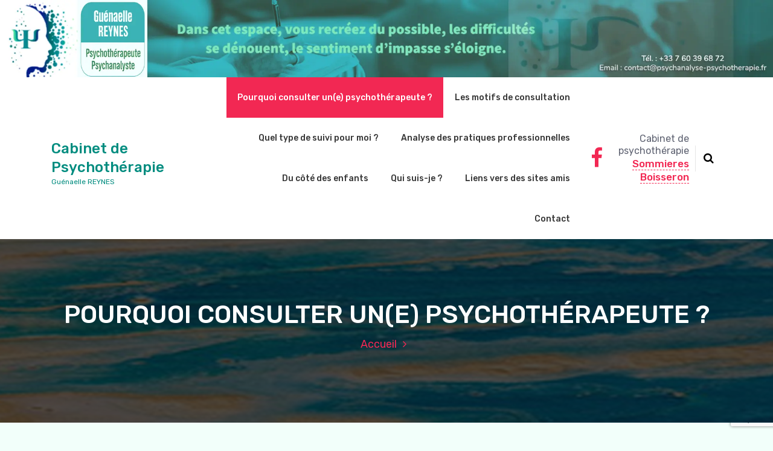

--- FILE ---
content_type: text/html; charset=utf-8
request_url: https://www.google.com/recaptcha/api2/anchor?ar=1&k=6LcnVkkhAAAAAISCdzM8UIQDcDGTHYBPK1K01iiI&co=aHR0cHM6Ly93d3cucHN5Y2hhbmFseXNlLXBzeWNob3RoZXJhcGllLmZyOjQ0Mw..&hl=en&v=PoyoqOPhxBO7pBk68S4YbpHZ&size=invisible&anchor-ms=20000&execute-ms=30000&cb=5p4k6y2m4u2q
body_size: 48521
content:
<!DOCTYPE HTML><html dir="ltr" lang="en"><head><meta http-equiv="Content-Type" content="text/html; charset=UTF-8">
<meta http-equiv="X-UA-Compatible" content="IE=edge">
<title>reCAPTCHA</title>
<style type="text/css">
/* cyrillic-ext */
@font-face {
  font-family: 'Roboto';
  font-style: normal;
  font-weight: 400;
  font-stretch: 100%;
  src: url(//fonts.gstatic.com/s/roboto/v48/KFO7CnqEu92Fr1ME7kSn66aGLdTylUAMa3GUBHMdazTgWw.woff2) format('woff2');
  unicode-range: U+0460-052F, U+1C80-1C8A, U+20B4, U+2DE0-2DFF, U+A640-A69F, U+FE2E-FE2F;
}
/* cyrillic */
@font-face {
  font-family: 'Roboto';
  font-style: normal;
  font-weight: 400;
  font-stretch: 100%;
  src: url(//fonts.gstatic.com/s/roboto/v48/KFO7CnqEu92Fr1ME7kSn66aGLdTylUAMa3iUBHMdazTgWw.woff2) format('woff2');
  unicode-range: U+0301, U+0400-045F, U+0490-0491, U+04B0-04B1, U+2116;
}
/* greek-ext */
@font-face {
  font-family: 'Roboto';
  font-style: normal;
  font-weight: 400;
  font-stretch: 100%;
  src: url(//fonts.gstatic.com/s/roboto/v48/KFO7CnqEu92Fr1ME7kSn66aGLdTylUAMa3CUBHMdazTgWw.woff2) format('woff2');
  unicode-range: U+1F00-1FFF;
}
/* greek */
@font-face {
  font-family: 'Roboto';
  font-style: normal;
  font-weight: 400;
  font-stretch: 100%;
  src: url(//fonts.gstatic.com/s/roboto/v48/KFO7CnqEu92Fr1ME7kSn66aGLdTylUAMa3-UBHMdazTgWw.woff2) format('woff2');
  unicode-range: U+0370-0377, U+037A-037F, U+0384-038A, U+038C, U+038E-03A1, U+03A3-03FF;
}
/* math */
@font-face {
  font-family: 'Roboto';
  font-style: normal;
  font-weight: 400;
  font-stretch: 100%;
  src: url(//fonts.gstatic.com/s/roboto/v48/KFO7CnqEu92Fr1ME7kSn66aGLdTylUAMawCUBHMdazTgWw.woff2) format('woff2');
  unicode-range: U+0302-0303, U+0305, U+0307-0308, U+0310, U+0312, U+0315, U+031A, U+0326-0327, U+032C, U+032F-0330, U+0332-0333, U+0338, U+033A, U+0346, U+034D, U+0391-03A1, U+03A3-03A9, U+03B1-03C9, U+03D1, U+03D5-03D6, U+03F0-03F1, U+03F4-03F5, U+2016-2017, U+2034-2038, U+203C, U+2040, U+2043, U+2047, U+2050, U+2057, U+205F, U+2070-2071, U+2074-208E, U+2090-209C, U+20D0-20DC, U+20E1, U+20E5-20EF, U+2100-2112, U+2114-2115, U+2117-2121, U+2123-214F, U+2190, U+2192, U+2194-21AE, U+21B0-21E5, U+21F1-21F2, U+21F4-2211, U+2213-2214, U+2216-22FF, U+2308-230B, U+2310, U+2319, U+231C-2321, U+2336-237A, U+237C, U+2395, U+239B-23B7, U+23D0, U+23DC-23E1, U+2474-2475, U+25AF, U+25B3, U+25B7, U+25BD, U+25C1, U+25CA, U+25CC, U+25FB, U+266D-266F, U+27C0-27FF, U+2900-2AFF, U+2B0E-2B11, U+2B30-2B4C, U+2BFE, U+3030, U+FF5B, U+FF5D, U+1D400-1D7FF, U+1EE00-1EEFF;
}
/* symbols */
@font-face {
  font-family: 'Roboto';
  font-style: normal;
  font-weight: 400;
  font-stretch: 100%;
  src: url(//fonts.gstatic.com/s/roboto/v48/KFO7CnqEu92Fr1ME7kSn66aGLdTylUAMaxKUBHMdazTgWw.woff2) format('woff2');
  unicode-range: U+0001-000C, U+000E-001F, U+007F-009F, U+20DD-20E0, U+20E2-20E4, U+2150-218F, U+2190, U+2192, U+2194-2199, U+21AF, U+21E6-21F0, U+21F3, U+2218-2219, U+2299, U+22C4-22C6, U+2300-243F, U+2440-244A, U+2460-24FF, U+25A0-27BF, U+2800-28FF, U+2921-2922, U+2981, U+29BF, U+29EB, U+2B00-2BFF, U+4DC0-4DFF, U+FFF9-FFFB, U+10140-1018E, U+10190-1019C, U+101A0, U+101D0-101FD, U+102E0-102FB, U+10E60-10E7E, U+1D2C0-1D2D3, U+1D2E0-1D37F, U+1F000-1F0FF, U+1F100-1F1AD, U+1F1E6-1F1FF, U+1F30D-1F30F, U+1F315, U+1F31C, U+1F31E, U+1F320-1F32C, U+1F336, U+1F378, U+1F37D, U+1F382, U+1F393-1F39F, U+1F3A7-1F3A8, U+1F3AC-1F3AF, U+1F3C2, U+1F3C4-1F3C6, U+1F3CA-1F3CE, U+1F3D4-1F3E0, U+1F3ED, U+1F3F1-1F3F3, U+1F3F5-1F3F7, U+1F408, U+1F415, U+1F41F, U+1F426, U+1F43F, U+1F441-1F442, U+1F444, U+1F446-1F449, U+1F44C-1F44E, U+1F453, U+1F46A, U+1F47D, U+1F4A3, U+1F4B0, U+1F4B3, U+1F4B9, U+1F4BB, U+1F4BF, U+1F4C8-1F4CB, U+1F4D6, U+1F4DA, U+1F4DF, U+1F4E3-1F4E6, U+1F4EA-1F4ED, U+1F4F7, U+1F4F9-1F4FB, U+1F4FD-1F4FE, U+1F503, U+1F507-1F50B, U+1F50D, U+1F512-1F513, U+1F53E-1F54A, U+1F54F-1F5FA, U+1F610, U+1F650-1F67F, U+1F687, U+1F68D, U+1F691, U+1F694, U+1F698, U+1F6AD, U+1F6B2, U+1F6B9-1F6BA, U+1F6BC, U+1F6C6-1F6CF, U+1F6D3-1F6D7, U+1F6E0-1F6EA, U+1F6F0-1F6F3, U+1F6F7-1F6FC, U+1F700-1F7FF, U+1F800-1F80B, U+1F810-1F847, U+1F850-1F859, U+1F860-1F887, U+1F890-1F8AD, U+1F8B0-1F8BB, U+1F8C0-1F8C1, U+1F900-1F90B, U+1F93B, U+1F946, U+1F984, U+1F996, U+1F9E9, U+1FA00-1FA6F, U+1FA70-1FA7C, U+1FA80-1FA89, U+1FA8F-1FAC6, U+1FACE-1FADC, U+1FADF-1FAE9, U+1FAF0-1FAF8, U+1FB00-1FBFF;
}
/* vietnamese */
@font-face {
  font-family: 'Roboto';
  font-style: normal;
  font-weight: 400;
  font-stretch: 100%;
  src: url(//fonts.gstatic.com/s/roboto/v48/KFO7CnqEu92Fr1ME7kSn66aGLdTylUAMa3OUBHMdazTgWw.woff2) format('woff2');
  unicode-range: U+0102-0103, U+0110-0111, U+0128-0129, U+0168-0169, U+01A0-01A1, U+01AF-01B0, U+0300-0301, U+0303-0304, U+0308-0309, U+0323, U+0329, U+1EA0-1EF9, U+20AB;
}
/* latin-ext */
@font-face {
  font-family: 'Roboto';
  font-style: normal;
  font-weight: 400;
  font-stretch: 100%;
  src: url(//fonts.gstatic.com/s/roboto/v48/KFO7CnqEu92Fr1ME7kSn66aGLdTylUAMa3KUBHMdazTgWw.woff2) format('woff2');
  unicode-range: U+0100-02BA, U+02BD-02C5, U+02C7-02CC, U+02CE-02D7, U+02DD-02FF, U+0304, U+0308, U+0329, U+1D00-1DBF, U+1E00-1E9F, U+1EF2-1EFF, U+2020, U+20A0-20AB, U+20AD-20C0, U+2113, U+2C60-2C7F, U+A720-A7FF;
}
/* latin */
@font-face {
  font-family: 'Roboto';
  font-style: normal;
  font-weight: 400;
  font-stretch: 100%;
  src: url(//fonts.gstatic.com/s/roboto/v48/KFO7CnqEu92Fr1ME7kSn66aGLdTylUAMa3yUBHMdazQ.woff2) format('woff2');
  unicode-range: U+0000-00FF, U+0131, U+0152-0153, U+02BB-02BC, U+02C6, U+02DA, U+02DC, U+0304, U+0308, U+0329, U+2000-206F, U+20AC, U+2122, U+2191, U+2193, U+2212, U+2215, U+FEFF, U+FFFD;
}
/* cyrillic-ext */
@font-face {
  font-family: 'Roboto';
  font-style: normal;
  font-weight: 500;
  font-stretch: 100%;
  src: url(//fonts.gstatic.com/s/roboto/v48/KFO7CnqEu92Fr1ME7kSn66aGLdTylUAMa3GUBHMdazTgWw.woff2) format('woff2');
  unicode-range: U+0460-052F, U+1C80-1C8A, U+20B4, U+2DE0-2DFF, U+A640-A69F, U+FE2E-FE2F;
}
/* cyrillic */
@font-face {
  font-family: 'Roboto';
  font-style: normal;
  font-weight: 500;
  font-stretch: 100%;
  src: url(//fonts.gstatic.com/s/roboto/v48/KFO7CnqEu92Fr1ME7kSn66aGLdTylUAMa3iUBHMdazTgWw.woff2) format('woff2');
  unicode-range: U+0301, U+0400-045F, U+0490-0491, U+04B0-04B1, U+2116;
}
/* greek-ext */
@font-face {
  font-family: 'Roboto';
  font-style: normal;
  font-weight: 500;
  font-stretch: 100%;
  src: url(//fonts.gstatic.com/s/roboto/v48/KFO7CnqEu92Fr1ME7kSn66aGLdTylUAMa3CUBHMdazTgWw.woff2) format('woff2');
  unicode-range: U+1F00-1FFF;
}
/* greek */
@font-face {
  font-family: 'Roboto';
  font-style: normal;
  font-weight: 500;
  font-stretch: 100%;
  src: url(//fonts.gstatic.com/s/roboto/v48/KFO7CnqEu92Fr1ME7kSn66aGLdTylUAMa3-UBHMdazTgWw.woff2) format('woff2');
  unicode-range: U+0370-0377, U+037A-037F, U+0384-038A, U+038C, U+038E-03A1, U+03A3-03FF;
}
/* math */
@font-face {
  font-family: 'Roboto';
  font-style: normal;
  font-weight: 500;
  font-stretch: 100%;
  src: url(//fonts.gstatic.com/s/roboto/v48/KFO7CnqEu92Fr1ME7kSn66aGLdTylUAMawCUBHMdazTgWw.woff2) format('woff2');
  unicode-range: U+0302-0303, U+0305, U+0307-0308, U+0310, U+0312, U+0315, U+031A, U+0326-0327, U+032C, U+032F-0330, U+0332-0333, U+0338, U+033A, U+0346, U+034D, U+0391-03A1, U+03A3-03A9, U+03B1-03C9, U+03D1, U+03D5-03D6, U+03F0-03F1, U+03F4-03F5, U+2016-2017, U+2034-2038, U+203C, U+2040, U+2043, U+2047, U+2050, U+2057, U+205F, U+2070-2071, U+2074-208E, U+2090-209C, U+20D0-20DC, U+20E1, U+20E5-20EF, U+2100-2112, U+2114-2115, U+2117-2121, U+2123-214F, U+2190, U+2192, U+2194-21AE, U+21B0-21E5, U+21F1-21F2, U+21F4-2211, U+2213-2214, U+2216-22FF, U+2308-230B, U+2310, U+2319, U+231C-2321, U+2336-237A, U+237C, U+2395, U+239B-23B7, U+23D0, U+23DC-23E1, U+2474-2475, U+25AF, U+25B3, U+25B7, U+25BD, U+25C1, U+25CA, U+25CC, U+25FB, U+266D-266F, U+27C0-27FF, U+2900-2AFF, U+2B0E-2B11, U+2B30-2B4C, U+2BFE, U+3030, U+FF5B, U+FF5D, U+1D400-1D7FF, U+1EE00-1EEFF;
}
/* symbols */
@font-face {
  font-family: 'Roboto';
  font-style: normal;
  font-weight: 500;
  font-stretch: 100%;
  src: url(//fonts.gstatic.com/s/roboto/v48/KFO7CnqEu92Fr1ME7kSn66aGLdTylUAMaxKUBHMdazTgWw.woff2) format('woff2');
  unicode-range: U+0001-000C, U+000E-001F, U+007F-009F, U+20DD-20E0, U+20E2-20E4, U+2150-218F, U+2190, U+2192, U+2194-2199, U+21AF, U+21E6-21F0, U+21F3, U+2218-2219, U+2299, U+22C4-22C6, U+2300-243F, U+2440-244A, U+2460-24FF, U+25A0-27BF, U+2800-28FF, U+2921-2922, U+2981, U+29BF, U+29EB, U+2B00-2BFF, U+4DC0-4DFF, U+FFF9-FFFB, U+10140-1018E, U+10190-1019C, U+101A0, U+101D0-101FD, U+102E0-102FB, U+10E60-10E7E, U+1D2C0-1D2D3, U+1D2E0-1D37F, U+1F000-1F0FF, U+1F100-1F1AD, U+1F1E6-1F1FF, U+1F30D-1F30F, U+1F315, U+1F31C, U+1F31E, U+1F320-1F32C, U+1F336, U+1F378, U+1F37D, U+1F382, U+1F393-1F39F, U+1F3A7-1F3A8, U+1F3AC-1F3AF, U+1F3C2, U+1F3C4-1F3C6, U+1F3CA-1F3CE, U+1F3D4-1F3E0, U+1F3ED, U+1F3F1-1F3F3, U+1F3F5-1F3F7, U+1F408, U+1F415, U+1F41F, U+1F426, U+1F43F, U+1F441-1F442, U+1F444, U+1F446-1F449, U+1F44C-1F44E, U+1F453, U+1F46A, U+1F47D, U+1F4A3, U+1F4B0, U+1F4B3, U+1F4B9, U+1F4BB, U+1F4BF, U+1F4C8-1F4CB, U+1F4D6, U+1F4DA, U+1F4DF, U+1F4E3-1F4E6, U+1F4EA-1F4ED, U+1F4F7, U+1F4F9-1F4FB, U+1F4FD-1F4FE, U+1F503, U+1F507-1F50B, U+1F50D, U+1F512-1F513, U+1F53E-1F54A, U+1F54F-1F5FA, U+1F610, U+1F650-1F67F, U+1F687, U+1F68D, U+1F691, U+1F694, U+1F698, U+1F6AD, U+1F6B2, U+1F6B9-1F6BA, U+1F6BC, U+1F6C6-1F6CF, U+1F6D3-1F6D7, U+1F6E0-1F6EA, U+1F6F0-1F6F3, U+1F6F7-1F6FC, U+1F700-1F7FF, U+1F800-1F80B, U+1F810-1F847, U+1F850-1F859, U+1F860-1F887, U+1F890-1F8AD, U+1F8B0-1F8BB, U+1F8C0-1F8C1, U+1F900-1F90B, U+1F93B, U+1F946, U+1F984, U+1F996, U+1F9E9, U+1FA00-1FA6F, U+1FA70-1FA7C, U+1FA80-1FA89, U+1FA8F-1FAC6, U+1FACE-1FADC, U+1FADF-1FAE9, U+1FAF0-1FAF8, U+1FB00-1FBFF;
}
/* vietnamese */
@font-face {
  font-family: 'Roboto';
  font-style: normal;
  font-weight: 500;
  font-stretch: 100%;
  src: url(//fonts.gstatic.com/s/roboto/v48/KFO7CnqEu92Fr1ME7kSn66aGLdTylUAMa3OUBHMdazTgWw.woff2) format('woff2');
  unicode-range: U+0102-0103, U+0110-0111, U+0128-0129, U+0168-0169, U+01A0-01A1, U+01AF-01B0, U+0300-0301, U+0303-0304, U+0308-0309, U+0323, U+0329, U+1EA0-1EF9, U+20AB;
}
/* latin-ext */
@font-face {
  font-family: 'Roboto';
  font-style: normal;
  font-weight: 500;
  font-stretch: 100%;
  src: url(//fonts.gstatic.com/s/roboto/v48/KFO7CnqEu92Fr1ME7kSn66aGLdTylUAMa3KUBHMdazTgWw.woff2) format('woff2');
  unicode-range: U+0100-02BA, U+02BD-02C5, U+02C7-02CC, U+02CE-02D7, U+02DD-02FF, U+0304, U+0308, U+0329, U+1D00-1DBF, U+1E00-1E9F, U+1EF2-1EFF, U+2020, U+20A0-20AB, U+20AD-20C0, U+2113, U+2C60-2C7F, U+A720-A7FF;
}
/* latin */
@font-face {
  font-family: 'Roboto';
  font-style: normal;
  font-weight: 500;
  font-stretch: 100%;
  src: url(//fonts.gstatic.com/s/roboto/v48/KFO7CnqEu92Fr1ME7kSn66aGLdTylUAMa3yUBHMdazQ.woff2) format('woff2');
  unicode-range: U+0000-00FF, U+0131, U+0152-0153, U+02BB-02BC, U+02C6, U+02DA, U+02DC, U+0304, U+0308, U+0329, U+2000-206F, U+20AC, U+2122, U+2191, U+2193, U+2212, U+2215, U+FEFF, U+FFFD;
}
/* cyrillic-ext */
@font-face {
  font-family: 'Roboto';
  font-style: normal;
  font-weight: 900;
  font-stretch: 100%;
  src: url(//fonts.gstatic.com/s/roboto/v48/KFO7CnqEu92Fr1ME7kSn66aGLdTylUAMa3GUBHMdazTgWw.woff2) format('woff2');
  unicode-range: U+0460-052F, U+1C80-1C8A, U+20B4, U+2DE0-2DFF, U+A640-A69F, U+FE2E-FE2F;
}
/* cyrillic */
@font-face {
  font-family: 'Roboto';
  font-style: normal;
  font-weight: 900;
  font-stretch: 100%;
  src: url(//fonts.gstatic.com/s/roboto/v48/KFO7CnqEu92Fr1ME7kSn66aGLdTylUAMa3iUBHMdazTgWw.woff2) format('woff2');
  unicode-range: U+0301, U+0400-045F, U+0490-0491, U+04B0-04B1, U+2116;
}
/* greek-ext */
@font-face {
  font-family: 'Roboto';
  font-style: normal;
  font-weight: 900;
  font-stretch: 100%;
  src: url(//fonts.gstatic.com/s/roboto/v48/KFO7CnqEu92Fr1ME7kSn66aGLdTylUAMa3CUBHMdazTgWw.woff2) format('woff2');
  unicode-range: U+1F00-1FFF;
}
/* greek */
@font-face {
  font-family: 'Roboto';
  font-style: normal;
  font-weight: 900;
  font-stretch: 100%;
  src: url(//fonts.gstatic.com/s/roboto/v48/KFO7CnqEu92Fr1ME7kSn66aGLdTylUAMa3-UBHMdazTgWw.woff2) format('woff2');
  unicode-range: U+0370-0377, U+037A-037F, U+0384-038A, U+038C, U+038E-03A1, U+03A3-03FF;
}
/* math */
@font-face {
  font-family: 'Roboto';
  font-style: normal;
  font-weight: 900;
  font-stretch: 100%;
  src: url(//fonts.gstatic.com/s/roboto/v48/KFO7CnqEu92Fr1ME7kSn66aGLdTylUAMawCUBHMdazTgWw.woff2) format('woff2');
  unicode-range: U+0302-0303, U+0305, U+0307-0308, U+0310, U+0312, U+0315, U+031A, U+0326-0327, U+032C, U+032F-0330, U+0332-0333, U+0338, U+033A, U+0346, U+034D, U+0391-03A1, U+03A3-03A9, U+03B1-03C9, U+03D1, U+03D5-03D6, U+03F0-03F1, U+03F4-03F5, U+2016-2017, U+2034-2038, U+203C, U+2040, U+2043, U+2047, U+2050, U+2057, U+205F, U+2070-2071, U+2074-208E, U+2090-209C, U+20D0-20DC, U+20E1, U+20E5-20EF, U+2100-2112, U+2114-2115, U+2117-2121, U+2123-214F, U+2190, U+2192, U+2194-21AE, U+21B0-21E5, U+21F1-21F2, U+21F4-2211, U+2213-2214, U+2216-22FF, U+2308-230B, U+2310, U+2319, U+231C-2321, U+2336-237A, U+237C, U+2395, U+239B-23B7, U+23D0, U+23DC-23E1, U+2474-2475, U+25AF, U+25B3, U+25B7, U+25BD, U+25C1, U+25CA, U+25CC, U+25FB, U+266D-266F, U+27C0-27FF, U+2900-2AFF, U+2B0E-2B11, U+2B30-2B4C, U+2BFE, U+3030, U+FF5B, U+FF5D, U+1D400-1D7FF, U+1EE00-1EEFF;
}
/* symbols */
@font-face {
  font-family: 'Roboto';
  font-style: normal;
  font-weight: 900;
  font-stretch: 100%;
  src: url(//fonts.gstatic.com/s/roboto/v48/KFO7CnqEu92Fr1ME7kSn66aGLdTylUAMaxKUBHMdazTgWw.woff2) format('woff2');
  unicode-range: U+0001-000C, U+000E-001F, U+007F-009F, U+20DD-20E0, U+20E2-20E4, U+2150-218F, U+2190, U+2192, U+2194-2199, U+21AF, U+21E6-21F0, U+21F3, U+2218-2219, U+2299, U+22C4-22C6, U+2300-243F, U+2440-244A, U+2460-24FF, U+25A0-27BF, U+2800-28FF, U+2921-2922, U+2981, U+29BF, U+29EB, U+2B00-2BFF, U+4DC0-4DFF, U+FFF9-FFFB, U+10140-1018E, U+10190-1019C, U+101A0, U+101D0-101FD, U+102E0-102FB, U+10E60-10E7E, U+1D2C0-1D2D3, U+1D2E0-1D37F, U+1F000-1F0FF, U+1F100-1F1AD, U+1F1E6-1F1FF, U+1F30D-1F30F, U+1F315, U+1F31C, U+1F31E, U+1F320-1F32C, U+1F336, U+1F378, U+1F37D, U+1F382, U+1F393-1F39F, U+1F3A7-1F3A8, U+1F3AC-1F3AF, U+1F3C2, U+1F3C4-1F3C6, U+1F3CA-1F3CE, U+1F3D4-1F3E0, U+1F3ED, U+1F3F1-1F3F3, U+1F3F5-1F3F7, U+1F408, U+1F415, U+1F41F, U+1F426, U+1F43F, U+1F441-1F442, U+1F444, U+1F446-1F449, U+1F44C-1F44E, U+1F453, U+1F46A, U+1F47D, U+1F4A3, U+1F4B0, U+1F4B3, U+1F4B9, U+1F4BB, U+1F4BF, U+1F4C8-1F4CB, U+1F4D6, U+1F4DA, U+1F4DF, U+1F4E3-1F4E6, U+1F4EA-1F4ED, U+1F4F7, U+1F4F9-1F4FB, U+1F4FD-1F4FE, U+1F503, U+1F507-1F50B, U+1F50D, U+1F512-1F513, U+1F53E-1F54A, U+1F54F-1F5FA, U+1F610, U+1F650-1F67F, U+1F687, U+1F68D, U+1F691, U+1F694, U+1F698, U+1F6AD, U+1F6B2, U+1F6B9-1F6BA, U+1F6BC, U+1F6C6-1F6CF, U+1F6D3-1F6D7, U+1F6E0-1F6EA, U+1F6F0-1F6F3, U+1F6F7-1F6FC, U+1F700-1F7FF, U+1F800-1F80B, U+1F810-1F847, U+1F850-1F859, U+1F860-1F887, U+1F890-1F8AD, U+1F8B0-1F8BB, U+1F8C0-1F8C1, U+1F900-1F90B, U+1F93B, U+1F946, U+1F984, U+1F996, U+1F9E9, U+1FA00-1FA6F, U+1FA70-1FA7C, U+1FA80-1FA89, U+1FA8F-1FAC6, U+1FACE-1FADC, U+1FADF-1FAE9, U+1FAF0-1FAF8, U+1FB00-1FBFF;
}
/* vietnamese */
@font-face {
  font-family: 'Roboto';
  font-style: normal;
  font-weight: 900;
  font-stretch: 100%;
  src: url(//fonts.gstatic.com/s/roboto/v48/KFO7CnqEu92Fr1ME7kSn66aGLdTylUAMa3OUBHMdazTgWw.woff2) format('woff2');
  unicode-range: U+0102-0103, U+0110-0111, U+0128-0129, U+0168-0169, U+01A0-01A1, U+01AF-01B0, U+0300-0301, U+0303-0304, U+0308-0309, U+0323, U+0329, U+1EA0-1EF9, U+20AB;
}
/* latin-ext */
@font-face {
  font-family: 'Roboto';
  font-style: normal;
  font-weight: 900;
  font-stretch: 100%;
  src: url(//fonts.gstatic.com/s/roboto/v48/KFO7CnqEu92Fr1ME7kSn66aGLdTylUAMa3KUBHMdazTgWw.woff2) format('woff2');
  unicode-range: U+0100-02BA, U+02BD-02C5, U+02C7-02CC, U+02CE-02D7, U+02DD-02FF, U+0304, U+0308, U+0329, U+1D00-1DBF, U+1E00-1E9F, U+1EF2-1EFF, U+2020, U+20A0-20AB, U+20AD-20C0, U+2113, U+2C60-2C7F, U+A720-A7FF;
}
/* latin */
@font-face {
  font-family: 'Roboto';
  font-style: normal;
  font-weight: 900;
  font-stretch: 100%;
  src: url(//fonts.gstatic.com/s/roboto/v48/KFO7CnqEu92Fr1ME7kSn66aGLdTylUAMa3yUBHMdazQ.woff2) format('woff2');
  unicode-range: U+0000-00FF, U+0131, U+0152-0153, U+02BB-02BC, U+02C6, U+02DA, U+02DC, U+0304, U+0308, U+0329, U+2000-206F, U+20AC, U+2122, U+2191, U+2193, U+2212, U+2215, U+FEFF, U+FFFD;
}

</style>
<link rel="stylesheet" type="text/css" href="https://www.gstatic.com/recaptcha/releases/PoyoqOPhxBO7pBk68S4YbpHZ/styles__ltr.css">
<script nonce="syJEIb6EI1pzhWoZIU5Vsg" type="text/javascript">window['__recaptcha_api'] = 'https://www.google.com/recaptcha/api2/';</script>
<script type="text/javascript" src="https://www.gstatic.com/recaptcha/releases/PoyoqOPhxBO7pBk68S4YbpHZ/recaptcha__en.js" nonce="syJEIb6EI1pzhWoZIU5Vsg">
      
    </script></head>
<body><div id="rc-anchor-alert" class="rc-anchor-alert"></div>
<input type="hidden" id="recaptcha-token" value="[base64]">
<script type="text/javascript" nonce="syJEIb6EI1pzhWoZIU5Vsg">
      recaptcha.anchor.Main.init("[\x22ainput\x22,[\x22bgdata\x22,\x22\x22,\[base64]/[base64]/[base64]/[base64]/[base64]/UltsKytdPUU6KEU8MjA0OD9SW2wrK109RT4+NnwxOTI6KChFJjY0NTEyKT09NTUyOTYmJk0rMTxjLmxlbmd0aCYmKGMuY2hhckNvZGVBdChNKzEpJjY0NTEyKT09NTYzMjA/[base64]/[base64]/[base64]/[base64]/[base64]/[base64]/[base64]\x22,\[base64]\x22,\x22wosEOzE0wrkOIMOVw6zCo2XChGPCsBXCg8Oww6d1wq7DnsKnwr/[base64]/CcKse8KQVsOgwrAKZ8ONKVMgdMKiw7nCvsOzworCi8KAw5PCtcOeB0lpCFHChcO5PXBHVjYkVRB2w4jCosK0JRTCu8OhI3fClGlawo0Qw4vCkcKlw7dSB8O/wrM0dgTCmcOkw7NBLRDDgWR9w4nCk8Otw6fCgQ/DiXXDvMKJwokUw5c1fBY8w5DCoAfCi8K3wrhCw6/Ck8OoSMOYwrVSwqxEwrrDr3/Dv8ObKHTDhMOAw5LDmcOuX8K2w6lKwrQeYXotLRt1N33DhX1XwpMuw6TDnsK4w4/[base64]/[base64]/w78dw6LCixzDmBrDlsOiw4/ChwvCmsOswqfDvWHDq8O3wq/CnsKvwpfDq1MhTsOKw4ogw7vCpMOMeWvCssODXH7Drg/DlTQywrrDoSTDrH7DlcKqDk3CscKzw4FkX8KoCQIOPxTDvm8Jw7t2IiLDrn3DjsOpw6UDwrJqwqJMNsOmwp48GsK2wrYNWgEXw5fDuMOdKsO1ezcBwodGVsKVwrxgbiBTw6/Dv8OKw64HeTbCr8OzIcOzwqPCgMKBw6DDmhTCk8K7XDfDrHvCm0bDuxFMNcKhw4bCrxvChHkkXxfDqjQfw7HDjcOrPmA7w4V/woA1wqXDksOvw5sswpAPwpXDr8KLLcOOb8Knb8KuwrzCjcKRwpcXd8OVdUFdw4nCscKwdgdYHCZcUXxXw4zCvGUGJikvYkTDuxTDvAPChUcKwqrCuBEKw6DCtw7CtcO7w5cLXB47OcKIBE/DuMO2wq4WIDrCkkAYw7TDlMKPcMObAADChiITw789wqYANMOcNMOzwr/DjcO9wq1KKRZEXHXDpCHDijjDhcOqw6sXT8OlwqfCr2YrGVDDlnvDq8K1w5XDgzQ8w4XCu8OaM8KPflp6w5zCuFU3wpZyYsOrwqzClVnCv8K4wqZHMMOyw6zCkx3DgDfDnMKzARJLwqVIDWdObcKfwrAwAX/CtMOMwq8Qw6LDssKADTktwph6wo/DksKyazRxK8KPIn8/wqAwwrrDpE8HOcKVw6oOezJsKCcfJRoYwrYdOMOsbMO8YQ7DhcOPWFHCmHnCgcKgOMOgclxWfcK5w4wbQsOHM17DmsOlOcOdw71mwr0yNETDscODEMKzYkHCpcKLw4Ytw6skw6vCl8Osw5l1EmFyHcOzw7IWNMOuw4IEwoRXw4lgI8K9VnDCjMOaEcKCVMOgZg/CpsOXwoLCl8OGWAhDw5LDqCocAgbDm1jDoyRew6fDni7DiSYSf1nCvmhjw5rDusKYw4LDjgIrw5fDk8Oiw7nCsS8/[base64]/[base64]/[base64]/DjVnDsHvDrUByOMOdSsOywpBnwpjDrQ7DosKjfsO8w4IIay9nw5E5wpx4Z8KywpwdAi0Mw7jCpmgaYMO4d2TDmhJtwpISTAXDucOSX8OWw7PCvUIxw5vDtsKwdxHCnlQLw4NFP8K7fsOGUykwGsK4w7TDoMOWMihlZTYdwpHCpW/ClxLDpMOORSggHMKqM8OewqhpFMOGw7zCvibDtg7CmxHCnE58wohuKH90w6PCtsKdXATDh8OMwrXCv2N/[base64]/woFJDVHCg8Kiw7rDgMOseMOkMhfClcOuXzISw7AgG2jDiC/CmQojCsK7eAXDjVLCpsOUwq7CqMKfM0ZhwrLDrcKMwoESw4YRwqnDrQrCmsKMw41Bw6VJw6pOwpxpY8KGC2jCpcOMwobDvsKbCsKlw4XCvE0MUcK7eHXDgyJ9d8KFe8O8wqNmA3R/[base64]/ChsOtW8KYYsK+ZcOnw5sEw6bDt8OvKsOLwqNnF8KTNG/DkCVlwpzCqsO5w6Uzw5bCh8KIwrgDZ8KqZMKNNcKUZsOzCjbCgl9lwqV1w7nDkQ4lw6rCg8KNwqHDni0jasO+w5cgRGYDw7dtwr5PPcKkNMK7w7XDgVoHH8OEVmjDl0MGw49xQXnCo8KOw40swq/CqcKWGUEawqhabBFewplnFMOCwrJCcsOUwqvCq25owoLDtsKhw7kmJTRjIcKbbjVrwodhNMKEw5zCmMKLw480wrHDvmhIwrdNwpxxR00fesOQDkXDvw7CkcOQw4Ujw7RBw7ljdFFCOMKgfQXClsKWNMO/I0sOWj3DoyNQwoDDjkcDK8KFw4JAwrlNw55vwpJFfhtsP8KmUcO/w58jwpdbw7/CscKfE8KSwpYcKRYSe8KewqJ4VlYYbTYVwrnDq8O5H8K6F8OtMBTDlCrDpMOKXsKTDR0iw4XDlMODVcKgwoEyNMOCPUXCnsO7w7fCk0rCkDBjw4HCh8KOw784PlhGKcKcAUvCllvCsFwHwp/Dr8OPw4vDhSrDkgJ9PDdnQsKNwrUQWsOrw6FewpBxGMKCw5XDqsObw44Tw6HCnwQfVxbDtsO/w7x+C8K6w6XDmsKUw7TCgyk3woBEGjApYGgWw5xWwrpvw7JyZ8K2DcOEw7/DvmBpf8OOwpTDjcKnZVkIw6/DpHLDimrCrgfDpsKAJjhHC8KNU8Olw44cw57Cl1bDl8ODwrDCt8KMw4godjdCLsKYBRPCn8Odcj4nw6NGwo3DlcKBwqLCv8OzwrXDpCx7w43CrcKfwp1dwr7CnDt3wqDCuMKww45UwrYxD8KSP8Opw6/[base64]/Ci8OJw5DDjC5cw4JKwrd+wpXCqj/DtVxEG3B1McOUwpABHsK4w6nDjW3DqcO3w4tJecOtYXPCpsKwJTw2fhIiwrglwpRgY2TDicOuYGvDlsORMlQEwrh3BcOiw4/[base64]/CkQw+wpHCkcKEQHkrwpxvwqVgwo04w58cCsKJfsOlwqN8wqMmZ07Ds31kAcOrwrXClwp5wrAKwo3DqsODAsKjKMOUChg4woF+wqTCmsOoLsKVEjZFfcOdQTDDuW3Dn1nDhMKWfcOUw7snZMOuw73Crx0QwpTCpsOjSMK/wpHCpzjCkF9ewqsCw50+wqRmwrkCw6R/[base64]/[base64]/[base64]/CnigeV1LDkzcpw6YqCMK6FwTDsxPDlsKPU0IdSULCvColw7wwfFVxwpl3wrNkc2nDosO5woPCnHYmYMKoOMK+U8OZVVowMsKtK8Kuwrkjw5rCjGNKNjPDjzs9dcKdIWVafyMiEi8+WAzCkxLCkE/DqQQGwp0rw657ZcKPAE4WD8K/w6/Cq8Oiw5HCqVh9w5EVTsKTKcOYQnHCslNCw4gJcE7Dqj/DgMOWw57CmglVZSbCgD0cfMKJw694MT5DVFJRDE1YKWvCmVzCjMKgKmPDlAbDmRbDsBvDli3CnjzCgw/[base64]/[base64]/[base64]/DvsKbw49Dw4VqYWXCi8O0woI4wq5Lw5lcPcOiO8KOw6LCrMOjw4YUAlXDpMOaw4/Ch1rCiMKMwr/ClcKUwoI+cMKTacKQQsORZMKBwpRsVsOqfSF0w7rDmAY1w5hFw7/DnjnDjcOLbcOPGD/[base64]/Cu8KVw4d2XXlXw7EYw4ASTsO3wpQWMGnDiDs7w5xewqo/[base64]/ChWcKPi/[base64]/CtMOifsKqwqrDmhnCjDbCsjjDlsKbCSM8wp9dbFAgwp7Dl1ofEgXCvsKJP8KWIAvDlsOfS8O/cMKaUX3DkjjCu8OZZ091QsOYdsOCwr/CqlDCoHIdw6vCl8OqbcOlwo7CiVnDt8KQw5bCqsOHMMKuwqzDvx9Sw6hHBcKWw6PDqVFXZX3DpgQTw7/CncKEXcOlw4vDrsKxF8K6w5h2U8OvTsKXPsK7Nkk/[base64]/[base64]/CucKoNxXCvxPCokxKw4PDlcOqw5g5w6DCo0TDpiHDhwd0FCc6KMONScOHRcKwwqQ+woQvEyDDukENw6tWKVXDv8Oiwpl1f8KnwpMqPUtOwrxww6U1Z8OASDrDpXUZXMOIBg44LsKCwq0Ww5fDqMKFUyPDiw/CgjfCv8OpYAPCusOxwrjDtW/CrcKwwoXCrhQLw4TCvMOpFyFOwoQ1w50tCzrDrHx6YsOTwpJzwoDCoC1AwqVgU8OOZsKQwr7CvMK/wr/[base64]/Co8O2GC7CosKUccKfU07CqsKNw6fCj3UBMsOmw6rCkgIRw7cKwrzDkiUhw5g+anJ4f8OFwrlcw7gUw5kzAXsVw6cswrBAS2oQN8Oswq7DtGFHw5tuZBdWTl7DuMKxw49+fMKZB8KqNsODD8K/[base64]/CiVhCdnt9XcOYOVh9QkvDo2bCgcOZwq7CjcOeOk7CihDCmxMnYhvCjMOTw6xmw5FYwqtKwq9pTSnChGXDicOoWMOMB8KKaj4XwoLCoHIPw67Cq3bCq8KdT8O/PFnCgMOZwpDDscKqw4gDw63DkMOQwqPCmG17wrpUG3TCicK1w43CtcOaWxACJQMPwrNjTsKSwpReA8OfwrLDicOWw6HDmsKxw7lvw6/DnsOQw75rwrl8wqzCiyguccKjb21OwrrDrMOqwrVcw6J1wqvDoXosRcKnHMOQEB99N3ApLFFjAAPDqxvCoCjCg8K6w6QNwpfDtMKiR0YNYD5kwplqAsOSwq3Dq8Ofwpl3esKRw70vY8O5wokBdcO2HWrCisKyUjDCqMOXJ0ElSMOCw7pkbT5oK0/CvMOkX34zLSbCh3I3w4DCswRVwrHDmB7Dqg5lw6/CkMOQQx3CmcOKaMKsw7EvV8OCwqklw4NNw4HDm8OpwqA2OznDosKeV0YTwr/DqhFTBcOPHC/Dt0obQEjDusKPRVfCscONw6JhwrfCvsKuAcOPXQ/[base64]/VgtVUXrChcOEQMO/w50uI8KHwoFLwrNpwogyTsKwwqLCuMOXwqgoAcKRfsOYaBHDp8KjwofCgcKpw6TCoS9wWcK6w6HClF1qwpHDksKLJ8K9w73CoMOeFVJRw57Dkg0DwrzDk8KSdm5LSsKiSRbDgcOywq/DjjlmOsK4D1jDgcOgaz09HcOgPGMQw7fDuGRWw7hbKmnCiMKVwpTDu8Orw4rDksOPV8KOw6jCmMKSZMORw57DscKqwrnDoX48acOIw4rDncOUw50EMxQFSMO7wpnDjV5Tw7F9wrrDlE95wq/Dv1zCnMK5w5vDv8OawrrCucKSc8O1D8KCcsOnwql4wrlgwrV0w5nDk8O3wo0oXcKGEmfDuQ7CiBjDucOZwpnCj0/CksKXax1ycgnChxHDvcKvNcO8GWPCoMKHC3QyecOQbUPCrcK2PsKHw4pBekE8w7rDr8KkwqLDvQQ7wqjDg8K9DsKSCMOMZT/Dgk1ocSrDm07CqQTDn3NOwrBzD8OKw6dYE8OsRsKpHsO2wqtiHh/DgcKKw7Z6MsOywoJiwrfDoTRzw7rCvixsSSBCBxjDksKKw7NZwo/DkMO/w4Rvw5nDgEIXw7MtYsO+RMOgTsOfwpbDjcOeV0fCrVZKw4EbwrRLwqs8w7YAEMOZw5DCmzEzEcOxAWHDs8KAIVzDt0F/I07Dqw7DvkfDr8KHwr9jwrYJNwnDtWQNwq7CgMKUw4t6e8KoSR7DtjHDr8Ofw5kSUMKfw6dWdsOEwrTCmsKAw4TDpMO3wq0Mw5YOe8OPwpATwpPCtD5IM8O8w4LCsX1TwpnChsOrGCZjw7x1w6PCp8KSwrFMA8Oywo9Bwr/DgcOSV8KFRsOwwo0KLh7DuMOGw7d4Cy3DrVPCvDkSw4zCjmISwovDgMOeMcK5UyYbw5jCvMKdA1nCvMKQenbCkBbDlAvDuSgzXcOJKMKYRMOHw5I/w7cLwpzDpMKVwq3CnQ3CicOowp1Jw5bDmX/DoFJLBhcJMgHCssK9wqo5AcODwqZWwosIwoYOasK3w6nCucOUbygrEsOPwpVvw43CjD0cM8OqSj7Cs8OSHsKXUsOpw7x0w4hPfMObHMK5FcOQw6DDiMKyw5HCk8OkIRfCrcOvwoB/[base64]/CmTbCpUTDnjPCiSkWwrnDvMKRPEMWwqMLw7nDqMKQwr4XDcOyUcKiw4g6wrh6fMK6w5nDjcOyw4ZwI8OWWhTCvDrDisKZXg/CvzNFXsOSwoEbw4/CqcKIJXLChyArMcKlKMKhUl89w7hzP8OTIMKXTsOXwqZRwp9eX8Obw6RDISBYwqJZacO7wq1mw6VBw6DChgJGBsOPwp8qw5IIw4fCiMKrwovCvsOeN8KAGDVnw6xLT8OTwo7CiyrCocKBwp/[base64]/Cii/[base64]/DpMKUw5R+JMOew4rDtXtEEsOLwrLDg8OLw6PDgnMdWMKKLMKGwrQkHkAIw64CwrrDjsO0wrkmUy/[base64]/CuXhkEMOVw4nCnMOSBTDDp8O0WMOYw5fDk8K4e8OjVMObw5vDqHMZwpAZwrbDvD5AU8KRQSdkw6/CrRvCqcOTXsOWTcO5w7PDh8OVTcKvwoTDgsOuwr9weEoDwonCv8Kdw5FnJMOzTMK/wpp5e8KqwrFMw4HClMOue8OIw5XDoMKlBFPDhQHDsMKRw6fCtsKwbFV4L8O3WMOgwrEjwos+EFg7CgR0wpnCoW7ClsOjUjTDj2jCukwTcmHDnAAcBcKASMOIBG/CnQjDosKqwotEwrsBJgTCuMKbw6Y2LkPDtyfDmHRROsOQw4fDuQdFw6fCtsOOP0Vtw4vCrcOLTFLCuHQ2w49YbcKpfMKHw67Dg1PDrcK0wqvCpcK+wqVfe8OKwpzCnAY0w4nDocOyUBDDjDkbHXPCkmfDu8OswrFxfxLDpDPCq8Ohwp9Gw53DsG/CkCQ9wrbDuSvDhMOjRHl8GGrChSrDl8O+wqDCrsKyaSrDsXbDnsOWbsOhw4XClztNw5VOBcKIdQJXScOiw5oOwpbDjkdyeMKSJjJ9w4fDusKiwr3CqMKPwrfCr8O0w5ArEsKmwpVfwpfCgMKyMm0lw5/DgsK6woXCq8KjRMKUw6BIJkpDw6MewqBcDjNiw5oIKsKhwoU8JDPDpAt8ZHTCq8KXw4vDnMOCw69HPW/CnRDCkBfDgMOBIwHCvBzCpcKOw49YwqXDuMKIWcKhwocUMShKwqvDv8KGKxhGLcO0UMO1YWLCvcOGwrh8CcKhOjwowqnChcKtacKAw4TCmVrDvF53QnMjJV/CicKZwpnCiBw8csOGN8Oow4LDlMORBcOWw74NIMOvwocqwotUwrfCpcKFM8KCwozDncKfWcOcw43DqcOtw4XDuG/DqCxow50bJcOQwofCmsOSecK2w53DjcOECyQ+w5nDksObJ8KTXsK7wqMWSsOnBcKww7ZBfcKBZzFZwqvDlMOECRMoDcKowozDlxdMdznChcOTKsOgaVk3cUvDpMKoAThgYHo/FsKORV3Dh8OAc8KeNsO+wr3Ch8OBKRHCrEpPw7rDo8OnwqrCo8KHQC3DlUXDlcOIwrZbcgnCpMOWw7HCpcKzBcKXwp8LSn7CiVFkIzXDmcOoPx3CsVjDswh0wpFqfBfCnlI2w7zDtVQkwozCscKmw5zCpBzCg8KWw4Fbw4fDtsO/w4dgw4RiwqDChyXCp8KZYkANdMKiKiEjGcOKwr/[base64]/CpCx5wrwxCybDoUvCljvDlsOASFQsw7LDsMO3w6DDgMK1wpvCiMKvKxTCuMKrw7XDq38twpHDlWPDncOGKsKDwrDCosKLexfDn1LCqcKwIMK5wrvCqkp8w6TCscOWwr1qDMOSORzCssKQRQVuw5/ClQMYZsOKwpx9WcK6w6FNwpAXw5Q5wrsnacKqw7bCg8KQwqzDvcKkMR/CtGjDlVfDgShJwqLClygme8KgwoFjb8KGHzljID5WAMOswrvCnMOnw7HCtMKoXMKFFWccHMKHYn4IwpTDhcOiw4HCuMKkw7lDw7YcM8Obw6HCjTTDkFRTw7R6w60Swr3Cmx9dLWxgwpBQw4vCi8KYTW4McMOew60mH2J7wqJ5w5csTVE0wqbCuU7DtWY1TsOMQU/CsMK/[base64]/Dp8OIwrhhw53DqsOkwpPCkMOGw7jCs8O1woHCvcKLGsO8YsKswp/[base64]/Dh8KdW8ODw5fDhcOcwo43DWzCpUrDoX0sw6xow63DlsKsw6jDpsOtw6zDhVtSWsK8JHpuaBnDl2YlwrPDg3nClkjCvcOOwqJDw5cmDcOFccOcRsO/w4drSE3Dm8KIw6MIQMOUc0PCssK+wr7Co8OjaT7DpWcqUsKNw5/CtWXCplrCgjPCgcKDFcOEwohIfcOhKyw4AMKUw7PDv8Kcw4Vja27DssOUw5/ChWfDpz3DhnYqGcOBFsOTwrTChsKVwpXCsi3Cq8KGZ8KlU03Cv8OHw5ZkY0HCgxjCt8OCPSlUw7p7w597w7VJw5bCm8O8RcO5w47Dk8KucBY0w7ksw4Ibd8OPGHx/w5R0wp/Cv8OSVF9aIsOVw6zDtMO3wpDCkU0CIMO4VsKaTypiXW3CgQsAw5XDqsOgw6TCtMKSw5TDgsKvwro7wonDkRUqw70oK0VCbcKMwpbDuAjDn1vCpytJwrPChMOBFhvCuXtFKArCnF7DpH4Iwpozw6XCh8KJw6vDi3/[base64]/X8K/LMObDsKfbmRuE8O9JGpcNzLCmiPDtxxqMsOgw7XDhsO/w6gUGWnDj1tlwp/DqgrCv3ROwqLCnMKqEz3Dn2fCoMOhD0fDl2LCkcOoMMONTsKyw7jDjsKlwr8vw5/CqMOVTgTCthvCgmXCixNmw57Dg10KVmkaBMOBQsOpw5rDpcKMA8OBwpREKMOfwpfDpcKiw5PDtsK/wp/Cqh/CginCtlJqCFPDhBbCnQ7CucOgDsKtc2w+K3TCg8ORMmzCt8OBw7/Dj8OYNT00w6XDpg7Dq8Kpw7dnw4UUKcKfJcKfNMK0JjLDgmjClMOPEF5Lw6hxwp1UwpXCulU7U0YMH8O5w4F1YjPCrcKGWcO8N8Krw5dPw4HDmQHCoWfCoQvDkMOWI8KrIVo+Hz5mKsKRGsOQFMO9NUgSw4nCpl3DjMO6ecKvwr3ClcOswohiZsOzwo/CvDfCrMKQwqLCq1VEwpRewqnClsK/w7XCn3jDlR0uwpDCosKGwoIuwrDDmQg6w6fCv3NBaMOPMcO2w4lxw69rw5HCsMKIMwlBwq4Lw7DCokDDmVTDrhPDmmM3w5x3bMKdAGbDgxpBZHwJXMK7wpzCnTJKw4DDucOFw6/Di1tBMFozw7rDiUbDm1M6CgJYHsKSwocGWsOPw6fDvC9UN8OSwp/CtsKiccO7FMOJwphoQsOAJhwWZsOiw6XCh8KhwrJPw6BMWV7Cg3/DhMK/w6bDtcOmKzRTRE5cOUrDhVLCrDHDlQpBwoHCvmbCuSPCv8KWw4A5wqkAND5APsONw5DDvz8NwpHCjCFOwrjCkxYYw70mw7d3w7suwoHCosOnAsK0wpJWRX5jw5HDqCTCoMO1YE9awpXClj8VOMKDDgk/PhRrOsOXw6XCv8KTJsK6w4bDizHDvl/CpnMiwozCgWbDuETDvMOQeXAdwofDnQbDrxLCvsKBXxIQJcKFw75wcBPDgsK9wo7CpcK1cMOtw4MFThkGYQfCigfDhcOOP8KSXWLClyh5T8KYw5ZHwrhzwqjCkMKtwpLCpsKyXsOaJDnDusOCw5PCi1plw7EUFcKpw6R7UMOgF3LDmE7CsAoGDMO/WWfDp8K8wpbCpDbDmQbCu8KvYit2w4nCljrCpgPCmXpsBMKyasOMOWjDicKOwoDDpMKER1HCl0U4WMOTFcKRw5dPw5DCm8KBAcOiw4bDjjTChjrCu0cje8KMcQ0Cw7vClQRIZcOewprCu3/DrwAkwqNuw6c/IXfChHbDuVHDkAHDt2bDrzjDt8OpwrYjwrVuwpzCoD5cwrtvw6bCv3PCq8OAw6PDpsKxPcOXwqs+VRQvwojDjMKFw70ywo/Cl8KvFHfDkCDDhxXCjcOrRMKew5Bjw5UHw6NVw6Ytw705w4DDqMKEQ8Oywr3DksKaesOpQcKDHsOFE8Oxw5DDlGkEwrwgwr4zwr7Dij7Dj1zCgQbDpDfDlkTCpi4GcWwIwoHCmz3DtcKBKww6AALDl8Kmbj/DgSHDmRzCncK4w4rCsMK/BX/CjjsSwrZ4w5pkwrZ8woBsWMK3IGxaJG7CisKKw6pRw5gJFcOrwqpYw6TDgkPCncKLVcOYw7vCucKWC8K4wo7CnsOYA8ONTsKjwovDu8OFwpVhw6pQwq/[base64]/Cn8KVK8O4wodjw4J7w79Nw5zCphA2w5DCuQjDnlPDu1F1U8ODwo9hwo4OJ8OuwqfDlMK/XxnCjC93cSjDtsO1GsKmwoTDvQPClFgEQsO8w608w7J8DgYBw4LDiMKgacOveMKSwooqwr/DjU/CkcKTNi3CpArCtsOtwqZKLSrCgEtawpdSw44fOB/DtcOsw704NUDCnsK9awXDnEAzw6DCgzLCsWPDpQ8Fw77DuBDDuRx9CmBtw5zCiinDhsKSbhVvR8OSDnbCh8K8w6PCswfDnsKzQUQMw6pUwp8IYA7Cj3LDiMOxwr54w6PCjjPCgyRXwoDCgAFpPzsOwpxww4nDpsONw7h1w598QsKPcl0Zfj94V1/CjcKDw4IBwpIbw7zDtsOTFsKxLMKWGHrDuGfCs8OfPCYVTj9gw5xVRmjDusKMBcOvwpvDp0vCoMK4wpjDjcORwrrDngjCvMKHdHrDhsKYwq7DhsKEw5HDlMOdNCfCnXLDlsOkw6/CisObY8Kew5DDuWpQIxE6WMOyfWtWEMOqO8OfFk9XwqLDsMOeaMOWAl8+woDDjn4zwoAdIcK5woXCuEMkw4I5EsKFw6vCvsOew7zCi8KfSMKocwJGJTbDp8Kxw4o/wpJxbFguw4LDhEDDncOhw5HDt8K3woTCrcKRw4oVHcK/BSPCkXzCh8OSwp5WC8KDMELCsS/Dg8Ozw4LDssKtdyXCr8KlSDjChl46X8OSwoPDnMKTwpAgCFZZRHTCqsKIw7YnAcOfRmnCtcK8fkHDtsOxw7RmTMKMEsKtYcKYM8K8wrBcwqTCgV0Dwp9YwqjDug5Yw7/Ctmghw7nDp3llVcOKwrZYwqLDsnDCvRwiwoTDl8K8w5XDn8Ktwqd/Gy8lflvCgktydcKNPlnCncKwPDF2IcKYwoIxXnoOVcOqwp3CrD7DmcK2TsKCLsKGHMKZw5JofCQ1VT8udRpxwprDglwhLjhWw65Iw7oYwoTDuwRAQhhlNUPCu8Kdw558aQNDF8OUwpzCvSXDlcOZV07Dh2ZJTBxRwqPCgzc4wpAcZWLCjsOCwrDCljjCgQHDqw8Nw7/[base64]/UmIKFB9ew4LDsxsgFxRiK8KWw4Qywr/CjcOURcOwwpxrO8KrFsK4fEFVw7zDrxLDr8KmwpbCnynDs1DDtm5PaCMPSAAqZMK7wrtmwrJgBhA0w5fCkhRAw7XCikJowpEPPU7DlUkIwprCtMKqw6kdMHnCjznDiMKDD8KJwq3Dgn0kJcK4wqbDjsO1LHN7woDCrsOIbcOjwqvDvx/[base64]/w4bDjMKRwqvCncKCw4PDjcK1w5N3wozDscO4THk9VcKjwpjDhMOxwoozExMIwoh0akLCuRDDhMOXw6vCrMK1dsKuTRTChS8jwpIFw4tfwoLDkDnDp8O+Rx7DpEzDhsKcwrnDpCDDoG7ChMORw7BqGA/[base64]/V8OuwppJw5dfwpEkfMKeDE8YMDTCklDChDQ1aAA4bBzDv8K/w5g1w4zDkMO/[base64]/wqPClMK+A2zCgT9xwoxBw6F3K8OCfEhxZcKMGFnClxRLwrguwrfDhsO0LsKdFsKnw7hSwrHCksOmZ8KKa8Ozb8O4DxkBw4fCgsOfIyPCrhvDgcOdWUVcdTQHXgrCgsO/[base64]/KQp9O8OjXRkzUcOaGC/Dlx0tNsK5w4/Cm8KbM3DDgGXDpcOhwqzCqMKFRsKMw67CigLClMKlw4Z6wrUoDBLDrjcdwptVwoxZBmJ4wrrCjcKBRsOcSHrCi0FpwqvDrsOYw7rDjExbw4/DvcK1X8K2XEpeTDvCsXoqTcKBwrnDs2wwOEtiQ17CpVLCqkcswoY3GWDCkWHDjW1CI8OCw7vCkE/DmcOMYyxfw4NFfXtOwr3DiMK9w6szwrBaw6VFwoPCriUXRg3CvEcGNcOOJMK8wqfCvjrCnSnCviMgSsKYw713CBjCn8Omwp3DgwrCpMOIw5XDvUdpJgTDth/[base64]/DvizDix8yV8O9w4ogw6Iaw7AubMOHAzTCnMKXwoIQZsKJWMKQbWfDlsKUIzV0w6Azw7fDoMKRcADCuMOlesOlRMKJY8O5VMKcKsOvwrHCkS13w49nX8OYG8K5w619w69OOMOXFcK/d8OTJMKYw60JIHbDsnnDgMO5woHDiMK1bcOjw5nDtMKDwq89JsOmN8OHw4Z9wqJTw6NwwpBSwrXCqMOPw6/Dm2t8Z8KBNcKBwplNwojCrsK1w5MaBg5Uw6HDgGh8DQjCrFoCHMKkw7oxw5XCqRhzwqzDonvDv8OqwrjDmcKNw43CjsK9wqZwYsKceX/Cs8OHA8KrUcKEwrwbw6DDknNkworDr3Agw6vDsVtEUjbDmGHCp8KHwo7DkcOVw6IdNzMMwrLCgMKDX8OIw5NuwqfDrcO2wqLDj8OwBcK8w7rCvH8Pw68IZhc3w4g8e8OvByBcw70xwrjCo2Ukw5/ClMKKAQw7WQfDpSTClsOdw7XCvcKGwpBwKWNhwp/DuBrCocKJYGtgw53CrMK0w70sPlsWw7nDnFnCgcKIw40hWsOrH8K8w6PDqXTDkMOpwr9ywq8xH8OUw44/Z8K3w7nDrMKjwqfCuBnDvsKywohawo0QwotzZMOvw7tYwpPCnjFWA3jDvsOyw4QAazwTw7nCsAvCvMKLwokww5jDhW/Dhhx+QxLDuWrDtGE3HmvDvgzDjcKywqjCjMOaw6MnTMOoWMO/[base64]/wqIhwozDqysRw5/DusKgw4IjUMOTfcKxwpdLwprDkQfDlsOswqHDvcKJw7AaZ8O7w6gcLcOJwqnDhsK5woFCcMOiwqp/wrnCs3PCpcKCwp5uG8K8Y3dkwpfDnsKdAsK8RVJqY8OOw5VoZcKyVMK9w68GBy8QW8OXN8K7wrNFN8OZWcOzw7B8w5fDvE/DqsOJw7jDk3/DqsOBE0bCmMKQOcKGOcO3w7nDrwVOKsKbw57DtcKwG8OKwoMow5rCsA59wpspY8K2w5fCocOqSsOMX2vCkXkifRdAdA3CizLCmMK1W3QTw6fDsH59wp7Ct8KPw7nClMOzDELChG7DtSjDk3xXAsO1ADwDwozCq8OoDcOjG0MSY8Kkw7gIw67DrsOAasKAX0rDnw/[base64]/PV9+woLDql7Cnn8OL8KkZmPDpcKFOGjChMK5M8Okw5FjX2TCvjkvfjjDmTNswq1Pw4TDp0IywpcDYMKgDUs2IMKUw7lQwokPcTMRW8O6w4EFG8KReMKkJsOFSB/DpcOow4lXwq/DiMOTw7TDucO7TSHDgcK8dsO/NsKkBH3DgH3DtcOiw4LDr8O+w4ViwrnDvcOcw6fCpcOMXHg0ScK1woNqw4DCvX0+WkfDtFErRsOkwpfDusKcwo8VHsKfZcOHVMK8wrvCphp1B8Okw6fDikHDtcKcSAQEwoPDq0knI8O3IR3Cn8K6wpggwpQbw4bDozVdwrPDt8Kyw6bDrEt/wpDDjcO6FWdYwpzCn8KUTMK6wpVXfEZYw583wqbDqHscw5fClyxCJD7DngXCvA/Dh8KjF8O0wpsWdwPCixrDgjfChwbCuUg2wrZuwqdkw4LCqA7DuT/Cq8OYR3bCgF/DucKrB8KgCx1eL1vCmG9vwpvDo8K8wr/CrMK9worDiQXCqlTDoEjDlwHDlsKGeMK2wrQsw61CVUcowqjCpjwcw5UgIAV5w6pkWMOWMA/[base64]/[base64]/dHgbw4U/PsKfe8K9I3E5VFVMwpPDu8KrUDTDuScKUnTCgnl+Y8KgE8OJw7RBAn9Kw6Rew5rCqTjDtcK/wrZeM0LDvMKHD2vCgx97w4JUS2M1JiMCwp7DicOBwqTCnMK+w5/ClFDCkmwXAsKlwr11UMKoEUfCtUdNw57Dq8K/wqnCgcO+wrbDj3HCtyPCrMKbwoMtwqPDhcOFTlcXS8Ofw6vCl1DDrTrDiS7DrsKvYiIEIB4zZHIZw6Ulw6gIwq/CncKww5RZw5jDph/Cu33Dv2sFHcKlTwZ7GcOTIsOsw5fCpcKQXUkBw6LDu8K2woIaw4TDpcKiVG3Dv8KHaAXDqU8Ewo0Yb8K8fUJiw7k7wpcFwpDDrBTCgy9ww5rCvMKpw7ZDSMO2wqLDk8KcwrTDm1PCq2N5SxPCqcOEZQU6wpVhwpNkw5/DjCV4AMK6ZmYRTH3CusK3wpvCr3ARwpFxJmA8XR9tw5YPADohwqtPw5QraQRgwrXDmMKSw6fCv8Kcwq1JEsOuwqnCtMKqPgHDllLChcOWNcO3f8OHw4rCl8KiHCNAaVvCnUV9C8OKb8OFNmMmV2APwrVowobCrMK8ej4qH8KCw7fDlcOFJsOawq/[base64]/wpzCiFrDgA5/NzfCqsKKw4gXwpXDmALCqsKKYsKNSsOlwrvDlcOQwoNZwozCuWnCk8Kxw6/Dk17CpcOodcOAEsOSMR7CpsKjMcK6GUNTwrFuw5fDh1/DvcO1w7RowpYXWn9Ww6LDpsO6w4/[base64]/Zh5xw7LCu0dbQMOswow8wprDoRA8w6PCmBZdZMOVf8OLF8O2KsO8aV3DtAJAw47CnynDgitYW8K6w70ywrjCp8O5SMOUI1zDv8O5b8O/[base64]/CrW3Dh1HCmTXChhzDjMOiXsOXwqfDtMO7wqLDgsKBw4nDtEJgAcO8ZX/DnCsbw7zCrEJ5w7VsPX3CpT/DjHrDo8OpecODM8OodcOWTDZ4LnIZwrRQVMK3w7zCqnYiw7cSw67DicK8ZcKHw7ppw7LDuzHCpyMDJSvDo2zCkwoRw7ZUw6h5bEvChsO9wpLCrMKLw44Vw6bDpMKNw6J4wpRfVsOcKMKhHMKvNcKtw6jCosOrw73DscK/GhgzfyNQwobDjMKbVmTCi1Y4AsOUEMOpw7TCqsKPEsOOf8K2wpDDj8Oxwo/[base64]/w5/CsB0zwoUnw4VGe3bCiMO4ecONw68vwqzDq8Kbw7rCgDfDosK0ZsKaw63DisKZQcOVwqbCtnLDt8OCCHHDjlUsXcOnwrnCjcKgLxJUwqBiwqk2FVguH8OUwpPDrMOcw6/CiEjDksOCw5x9ZRPDpsK4OcKZwqbCn3sZwoLCscOYwr0HPMKzwrxResKvKwfClMO3ACXDj1XCtHbDkj3ClMO4w4ocw6/DslJ0GAFew7HDsUPCjhcmHkIYL8O6dsK0R1jDqMOtGzA0UzrCg0HDp8O/w447wpTCl8KVwrkDw7cZw7fCjA7DksObSUbCrljCq08+w6fDiMK4w4dCQ8Kvw6DCp0cgw5fCmsKRwoMnw5DCrCFNGMOUSwjDpMKWIMOJw7Jlw7dsLyTDhMK+e2DCq0dNw7MoEsOrw7rDpgHCjMOwwpxyw7jDogENwp4pw5PDmBHDm0fDgsKvw6TClDLDqsKzwo/CksOCwp1Hw6TDqwt8dExQwrxPWcKjbsKbYsOQwphRDjTCg1PDrhHDv8KpFkfDk8KWwo3ChQRFw47Cn8OrPCvCtnVUXMOTRFrDrxU0N04EIMOlAxgcfhPClFDCtBDDl8K1w5HDj8KiaMOaP1/Dv8KNRxVmPsKlw7VTBBHCqmMdVcKUw4HCpMOaP8OIw5HCpFLDgMOKw5dPwrrDozHCkMOSw6BAw6gJwpnDtsOuBsKCw6QgwprCjVHCswUiw7fChF/[base64]/[base64]/[base64]/[base64]/Tm9vIWLDnULDlsKrwpY3w4QDwp3DoFJePm3CulI1HMOPFlxJXcKpOMKqwqDCqsOww53DtVEpDMO9w5LDq8OLSRjCoR4uw5rDo8OaO8KXPmoDw7/CpQQwAnAcw7UuwoAZO8OZDcObITTDlMKJUlXDo8OsLWrDsMObEjl1GCgCYMOQwokNDldJwot8Ew/CilhwciZbS3AQfRvDkMOWwr7DmcO4csO8D0zCuD/Dj8KmdcKxw5nDij8eMjA4w4TDmMOkbzbDlcOqw58VYcOcw7c3wrDChTDDlcOsfghsHwgtHsKyTndRw5jCowfCtW/[base64]/ChVDCj8KJVcKNw7HCpkdpwohhRHcNARjCosK/w4pmw6HCl8OhFFRXMMObaQXCl33DsMKIQ0NoFGHCq8KvOjhxZGYtw609wqTDkRHDpMKFHcOySBbDlMKYEwHDs8KqOUs9wobCt3DDpMOjw6jCn8KOwq4Mw6XClcOeeA/CgFnDkXpdwoI1wobCrgdlw6XCvxTChzdXw4rDpwYYAMOQw5HCsSPDnCRJwqsvw43CkcKTw5hDM3JzIsOrJ8KpMMOiwrJYw6DCicKdw7QyNyxEO8KAHwgiAls9wrXDqADCtTpAah89w7/CoDhcw5jCjnlcw4bDsyfDucKVAMK+AQ8SwqLCjcKNwrnDj8O/wrzDp8OnwoLDgsKrwoLDhmzDlDFTw5VKwp/DnxjDg8KyGkw6ThV2w4MPOFVowo4yAMOsOHh1Wi3Ch8Ksw43DnsK3woNKw6B4wqRZU1vDhlbCl8OaSmdew5xIQMOHaMOdwqs5asKjwo0uw4pfX0cpwrN9w5AlS8OuL2fCtQXCjDwaw63DicKfwq7CkcKaw4nDji3CqWPDhcKpO8KLw4nCssK6HMKyw4LCuAg/wo08M8KDw78dwrdgw47CtsOgEsOuw6U3wpIBSHbDncOrwqHCjUEqwrfChMKLFMKNwpZjwqbDm3bDq8Kxw5zCo8OGHh3Dl3jDkcO4w7tlwo3DvcKiwrhJw58xLnjDp0bCoV7CvsOSI8KZw7MoFTTCt8Ocw6B5ZBDDqMKgwqHDgQLCu8Orw53DpMO/fWIxcMK4DwLCmcOdw7gDFsKdw5BtwpEEw7vCuMOhQWzCkMK9EDQfb8KZw6RRSl1yHX/CtljDu1Yawo54wpZ+Igo1NcOqw4xaBjfCgyHDg20Yw5NUABfCk8ODf33Di8KrIVLCvcO7w5BiI1QMcCZ7XijChsK1wr3CoWTCk8KKasONwr1nwrsWaMKMwohcwoHDhcObM8KUwolvwrJJPMKXIsOzwq8zJcK+eMOfwrl9w64aDjY9XlE/KsKGwoXDl3PCmGw/UnzDqcKCw4/Dk8O2wrHDmcKHNCM6w6wJB8OYK2LDgcKfw5hLw43CosOCCcOPwojCj1kewr7DtsOSw6t/KjBSwojDh8Kecx5vbDHDk8OqwrLCiRM7EcK7wq7Co8OIw63CssOAHwnDtUDDnsO6EcOuw4w6f0YeV0bDvH5cw6zDplZ/L8O1wo7CusKNVn4Gw7E+woHDs3nDrlc2w4wcH8OucyEkw53CiW7DjAQZXUvCnRx3csKiK8O7wqXDtUkewoUpR8Opw47DocK9QcKZw7XDlsKrw5Njw74FZ8Oxwr3DnsKgJRsjT8OndsOaH8OFwqJqeWtDwrEew5M2fAwMPzbDmgF+KcKnbHULX0E5wpR/IMKSw6bCtcKbMhQSw7cULMKzJ8OPw64CSFjCuEkvZMKpVCjDqcOePMKQwpJXB8KNw57CgBIxw6sIw5piN8KtOg7Ch8KZQ8KtwqTDgMO3woI9A0/Cn1XDrXEsw4EWw5rCoMO/R1PCocK0KFPDvcKEYcK2BX7CtVxIwoxAwqzCvWM2U8OsLkctwpUYWcKFwpPDlFjCl0LDqDjCpcOCwojDvsK+W8ODQUYCw4NUVUxjR8OAYUzDvsKWCcK1w65FFz3DmwIkQG7DgMKNw6YQb8KSUQxyw6EswoAPwq9uw4/CtHfCucOzBhM4csO/dMOpSsK7XVdxwojDgVwow7c/GxLCkcOvw6YhV30sw4Ecwq/DkcKuA8KNXzdwcSDDgMKhaMKmXMObLCoOBx7CtsKzYcOfwofDtQnDqSB6X17CrSU9fy8pw6HDomTCljnDngbCt8OAwpTCi8OPQ8OTfsO6wrZrHGpIZsOFw7fCrcK3E8OfD14nGMO3w7Iaw4HDhkUdwojDrcK/w6cdwr0iw4rDry/Dg0LCpFHCrMKle8KtdggKwq3Dq37DvjkrU1nCrAjCtMO+woLCqcOaTUY5wpnDocKVflfCiMOXw7FOw51uK8K6CcOwNMK1w5tIf8Knw7pIwoPCn04MMG9hLcOxwphfDsOZGCAyNAY8c8KvasOOwrwxw7gAwqNad8OwFMKAOsKod3/[base64]\\u003d\x22],null,[\x22conf\x22,null,\x226LcnVkkhAAAAAISCdzM8UIQDcDGTHYBPK1K01iiI\x22,0,null,null,null,1,[21,125,63,73,95,87,41,43,42,83,102,105,109,121],[1017145,159],0,null,null,null,null,0,null,0,null,700,1,null,0,\[base64]/76lBhnEnQkZnOKMAhnM8xEZ\x22,0,1,null,null,1,null,0,0,null,null,null,0],\x22https://www.psychanalyse-psychotherapie.fr:443\x22,null,[3,1,1],null,null,null,1,3600,[\x22https://www.google.com/intl/en/policies/privacy/\x22,\x22https://www.google.com/intl/en/policies/terms/\x22],\x22xc1nzMmuY6bwKqXVuk+TKSn0umnK4RnaTCXybt04css\\u003d\x22,1,0,null,1,1769075743696,0,0,[146],null,[92,92],\x22RC-Q8bP_tmQy4wN8Q\x22,null,null,null,null,null,\x220dAFcWeA49gtwoyxTtENILZQBlgmmCij86yjqS_zbH8JI1FnXGnGEDgJcHVN9UDyjUanwewS0bAG9Trk3SWjyycl2P4vcx_Lz4XA\x22,1769158543862]");
    </script></body></html>